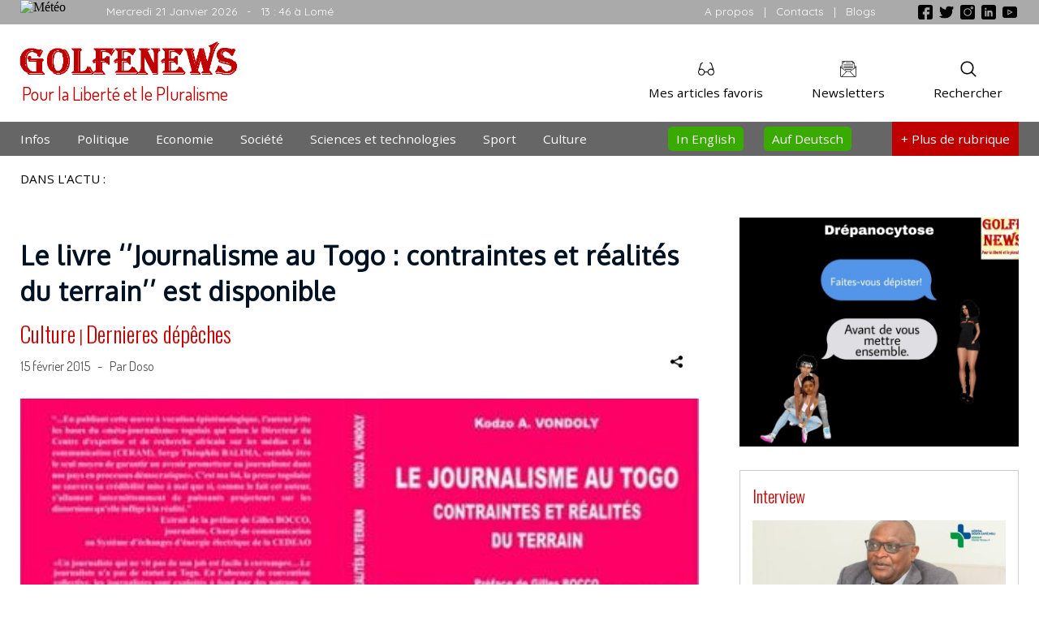

--- FILE ---
content_type: text/html; charset=UTF-8
request_url: https://golfenews.info/le-livre-journalisme-au-togo-contraintes-et-realites-du-terrain-est-disponible/
body_size: 8029
content:
 
<!DOCTYPE html>
<html lang="fr-FR">

<head>
<meta charset="UTF-8">
<meta name="viewport" content="width=device-width" />
       
	
	    	
	       

	   <title>
          Le livre ‘’Journalisme au Togo : contraintes et réalités  du terrain’’ est disponible	   </title>
	   <meta property="og:type" content="website" />
       <meta property="og:site_name" content="">
	   <meta property="og:title" content="  Le livre ‘’Journalisme au Togo : contraintes et réalités  du terrain’’ est disponible" />
	   <meta property="og:url" content="https://golfenews.info/le-livre-journalisme-au-togo-contraintes-et-realites-du-terrain-est-disponible/" />
       <meta property="og:description" content="&lsquo;&rsquo;Journalisme au Togo&nbsp;: contraintes et r&eacute;alit&eacute;s&nbsp; du terrain&rsquo;&rsquo; est le tout dernier livre de l&rsquo;&eacute;crivain&nbsp; Kodzo Adjewoda&nbsp; Vondoly. Il est&nbsp; disponible &agrave; partir de&nbsp; ce lundi 16 f&eacute;vrier 2015.&nbsp; Ce livre &nbsp;de 234 pages est disponible&nbsp; dans les libraires, &nbsp;kiosques et maison de la presse &agrave; une modique somme de 7000 &nbsp;f CFA. Pour l&rsquo;auteur [&hellip;]" />
       <meta name='description' content='&lsquo;&rsquo;Journalisme au Togo&nbsp;: contraintes et r&eacute;alit&eacute;s&nbsp; du terrain&rsquo;&rsquo; est le tout dernier livre de l&rsquo;&eacute;crivain&nbsp; Kodzo Adjewoda&nbsp; Vondoly. Il est&nbsp; disponible &agrave; partir de&nbsp; ce lundi 16 f&eacute;vrier 2015.&nbsp; Ce livre &nbsp;de 234 pages est disponible&nbsp; dans les libraires, &nbsp;kiosques et maison de la presse &agrave; une modique somme de 7000 &nbsp;f CFA. Pour l&rsquo;auteur [&hellip;]' />

	   
			 <meta property="og:image" itemprop="image"  content="https://golfenews.info/wp-content/uploads/2015/02/journalisme.jpg" />
	     <meta property="og:image:width" content="448" /> 
         <meta property="og:image:height" content="319" /> 
    <link rel="stylesheet" type="text/css" media="all" href="https://golfenews.info/wp-content/themes/nicky/css/main.css" />	
<link rel="stylesheet" type="text/css" media="all" href="https://golfenews.info/wp-content/themes/nicky/dependences/jquerymodal/jquery.modal.min.css" />
<link rel="icon" type="image/gif" href="https://golfenews.info/wp-content/themes/nicky/images/logovi.gif" />
<link href="https://fonts.googleapis.com/css?family=Open+Sans|Dosis|Cabin|Oxygen|Quicksand|Oswald:300|Raleway|Roboto&display=swap" rel="stylesheet">
<script src="https://golfenews.info/wp-content/themes/nicky/js/jquery-3.4.1.min.js"></script>
<!-- <script src="https://ajax.googleapis.com/ajax/libs/jquery/3.4.1/jquery.min.js"></script> -->
<script src="https://golfenews.info/wp-content/themes/nicky/dependences/jquerymodal/jquery.modal.min.js"></script>
<script src="https://golfenews.info/wp-content/themes/nicky/js/main.js"></script> 
<script>
  $(document).ready(function(){
     $("#ex1").modal();
  });
</script> 
</head>

<body onload="">

<div id="fb-root"></div>
<script>(function(d, s, id) {
  var js, fjs = d.getElementsByTagName(s)[0];
  if (d.getElementById(id)) return;
  js = d.createElement(s); js.id = id;
  js.src = "//connect.facebook.net/fr_FR/all.js#xfbml=1";
  fjs.parentNode.insertBefore(js, fjs);
}(document, 'script', 'facebook-jssdk'));</script>


<script type="text/javascript">
// Popup window code pour twitter
function newPopup(url) {
	popupWindow = window.open(
		url,'popUpWindow','height=700,width=800,left=10,top=10,resizable=yes,scrollbars=yes,toolbar=yes,menubar=no,location=no,directories=no,status=yes')
}
</script>

<link itemprop="thumbnailUrl" href="https://golfenews.info/wp-content/uploads/2015/02/journalisme.jpg"> 
<span itemprop="thumbnail" itemscope itemtype="https://schema.org/ImageObject"> 
      <link itemprop="url" href="https://golfenews.info/wp-content/uploads/2015/02/journalisme.jpg"> 
</span>


<div id="mySidenav" class="sidenav">
 
  <div id="closebtn" onclick="closeNav()">&times;</div>
  
  <a class="sidenava" href="https://golfenews.info">Accueil</a>

   
  
  <a class="sidenava" href="https://golfenews.info/category/afrique/">Afrique</a>
  
   
  
  <a class="sidenava" href="https://golfenews.info/category/agriculture/">Agriculture</a>
  
   
  
  <a class="sidenava" href="https://golfenews.info/category/ailleurs-sur-le-web/">Ailleurs sur le web</a>
  
   
  
  <a class="sidenava" href="https://golfenews.info/category/amerique/">Amerique</a>
  
   
  
  <a class="sidenava" href="https://golfenews.info/category/asie/">Asie</a>
  
   
  
  <a class="sidenava" href="https://golfenews.info/category/chronique/">Chronique</a>
  
   
  
  <a class="sidenava" href="https://golfenews.info/category/coronavirus/">Coronavirus</a>
  
   
  
  <a class="sidenava" href="https://golfenews.info/category/derniers-depeches/">Dernieres dépêches</a>
  
   
  
  <a class="sidenava" href="https://golfenews.info/category/diaspora/">Diaspora</a>
  
   
  
  <a class="sidenava" href="https://golfenews.info/category/diplomatie/">Diplomatie</a>
  
   
  
  <a class="sidenava" href="https://golfenews.info/category/education/">Education</a>
  
   
  
  <a class="sidenava" href="https://golfenews.info/category/election-presidentielle-de-2020-au-togo/">Élection présidentielle de 2020 au Togo</a>
  
   
  
  <a class="sidenava" href="https://golfenews.info/category/en-kiosque/">En kiosque</a>
  
   
  
  <a class="sidenava" href="https://golfenews.info/category/environnment/">Environnment</a>
  
   
  
  <a class="sidenava" href="https://golfenews.info/category/europe/">Europe</a>
  
   
  
  <a class="sidenava" href="https://golfenews.info/category/evenement/">Evènement</a>
  
   
  
  <a class="sidenava" href="https://golfenews.info/category/golfenews-auf-deutsch/">Golfenews auf Deutsch</a>
  
   
  
  <a class="sidenava" href="https://golfenews.info/category/golfenews-in-english/">Golfenews in English</a>
  
   
  
  <a class="sidenava" href="https://golfenews.info/category/humour-histoires-droles/">Humour / Histoires drôles</a>
  
   
  
  <a class="sidenava" href="https://golfenews.info/category/innovafrica-2014/">InnovAfrica 2014</a>
  
   
  
  <a class="sidenava" href="https://golfenews.info/category/justice/">Justice</a>
  
   
  
  <a class="sidenava" href="https://golfenews.info/category/coin-anglophiles/">LE COIN DES ANGLOPHILES</a>
  
   
  
  <a class="sidenava" href="https://golfenews.info/category/medias/">Médias</a>
  
   
  
  <a class="sidenava" href="https://golfenews.info/category/music-clip-video/">Music-clip vidéo</a>
  
   
  
  <a class="sidenava" href="https://golfenews.info/category/musique/">Musique</a>
  
   
  
  <a class="sidenava" href="https://golfenews.info/category/poeme/">Poème</a>
  
   
  
  <a class="sidenava" href="https://golfenews.info/category/portrait/">Portrait</a>
  
   
  
  <a class="sidenava" href="https://golfenews.info/category/presidentielle-2015-au-togo/">Présidentielle 2015 au Togo</a>
  
   
  
  <a class="sidenava" href="https://golfenews.info/category/reportage-video/">Reportage vidéo</a>
  
   
  
  <a class="sidenava" href="https://golfenews.info/category/sante/">Santé</a>
  
   
  
  <a class="sidenava" href="https://golfenews.info/category/transport/">Transport</a>
  
    
  

  
  
  
  <div> &#160; <p> &#160; </div>
</div>




<script>

function getsmv() {
    var smw = 330;
    var w = $(document).width();
    if(w>800){
	     smw = "330px";
	  }
	else if(w>600){
	     smw = "270px";
	  }
    else if(w>400){
	     smw = "250px";
	  }
	else if(w>300){
	    smw = "230px";
	  }
	else if(w>250){
	    smw = "200px";
	  }
	  else
	  {
	     smw = "60px";
	  }
    return  smw;
}


function getScrollbarWidth() {
    var outer = document.createElement("div");
    outer.style.visibility = "hidden";
    outer.style.width = "100px";
    outer.style.msOverflowStyle = "scrollbar"; // needed for WinJS apps

    document.body.appendChild(outer);

    var widthNoScroll = outer.offsetWidth;
    // force scrollbars
    outer.style.overflow = "scroll";

    // add innerdiv
    var inner = document.createElement("div");
    inner.style.width = "100%";
    outer.appendChild(inner);        

    var widthWithScroll = inner.offsetWidth;

    // remove divs
    outer.parentNode.removeChild(outer);

    return widthNoScroll - widthWithScroll;
}

function openNav() {
    var sclbrw = getScrollbarWidth();
	document.getElementById("mySidenav").style.overflow = "hidden";
    document.getElementById("mySidenav").style.width = getsmv();
	document.getElementById("couche").style.zIndex = "1001";
    document.getElementById("couche").style.backgroundColor = "rgba(0,0,0,0.2)";
	document.body.style.overflow = "hidden";
	document.getElementById("main").style.marginRight = sclbrw + "px";
	document.getElementById("mySidenav").style.overflow = "scroll";
	document.getElementById("closebtn").style.display = "block";
	
}

function closeNav() {
    document.getElementById("mySidenav").style.overflow = "hidden";
    document.getElementById("mySidenav").style.width = "0";
	document.getElementById("main").style.marginRight = "0";
	document.body.style.overflowY = "scroll";
	document.getElementById("couche").style.zIndex = "0";
    document.getElementById("couche").style.backgroundColor = "rgba(0,0,0,0)";
	document.getElementById("closebtn").style.display = "none";
}
</script>

<div id="main">

<div id="couche" onclick="closeNav()">
</div>



<div id="bouton_up">
  <img alt="Buton haut de page" src='https://golfenews.info/wp-content/themes/nicky/images/arrow_up.png' class='arrwup'>
</div>
<div class="preband">
<div class="page">
    <div class="weather">
	  <!-- weather widget start -->
	  <img src="https://w.bookcdn.com/weather/picture/21_16827_1_1_34495e_250_2c3e50_ffffff_ffffff_1_2071c9_ffffff_0_6.png?scode=124&domid=w209&anc_id=83013"  alt="Météo"/>
	  <!-- weather widget end -->
	</div>
	<div class="date">
	  Mercredi 21 Janvier 2026<span class="desapear5"> &#160; - &#160; 13 : 46 à Lomé</span>
	</div>
	<div class="socials">
	   <a href="https://www.facebook.com/pages/Golfenews/853963711302069?ref=hl" target="blank" class="nodeco"><img alt="Facebook" src="https://golfenews.info/wp-content/themes/nicky/images/facebook.png"/></a>
	   <a href=""><img alt="Twitter" src="https://golfenews.info/wp-content/themes/nicky/images/twitter.png"/></a>
	   <a href=""><img alt="Instagram" src="https://golfenews.info/wp-content/themes/nicky/images/instagram.png"/></a>
	   <a href=""><img alt="Linkedin" src="https://golfenews.info/wp-content/themes/nicky/images/linkedin.png"/></a>
	   <a href=""><img alt="Youtube" src="https://golfenews.info/wp-content/themes/nicky/images/youtube.png"/></a>
	</div>
	<div class="about_contact">
	  <a href="https://golfenews.info/equipe-golfenews/">A propos</a> &#160; | &#160; 
	  <a href="https://golfenews.info/contacts/">Contacts</a> &#160; | &#160; 
	  <a href="https://golfenews.info/nos-blogs/">Blogs</a>
	</div>

	<div class="stop">
	</div>
     
</div>  
</div>


<div class="top">
<div class="page">

  <!-- Modal searchform -->
   <div id="searchmodal" class="modal">
     <center>
      <div class="seartxt">Rechercher sur Golfenews</div>
      <div class="searchformenv">
			  <form method="get" class="searchform" action="https://golfenews.info/">
		       <input type="text" name="s" placeholder="Mots clefs" class="inputsearch">&#160;
			   <input class="searsbtimg" type="image" alt="ok" src="https://golfenews.info/wp-content/themes/nicky/images/search.png">&#160;&#160;
			  </form>
	  </div>
     </center>
   </div>
<!-- Modal HTML searchform End -->  


 <!-- Modal Newsletter -->
   <div id="newslettermodal" class="modal"> 
     <center>
      <div class="newstitle">Abonnez-vous aux informations Golfenews directement dans votre boite email</div>
      <div class="newsenv">
			  <form method="get" class="" action="">
			   <img class="newsimg"  alt="Mail" src="https://golfenews.info/wp-content/themes/nicky/images/newsletter2.png" />
		       <input type="email" name="news_email" placeholder="Inscrivez votre email" class="newsinput">
			   <input type="submit" value="Je m'inscris" class="newsubmit">
			  </form>
	  </div>
     </center>
   </div>
<!-- Modal HTML Newsletter End -->   
  
  <a href="https://golfenews.info" class="nodeco">
  <div class="logo_slogan">
    <div class="logo">
	  <img alt="Logo Golfenews" src="https://golfenews.info/wp-content/themes/nicky/images/logo.png"/>
	</div>
	<div class="slogan">
	 Pour la Liberté et le Pluralisme
	</div>
  </div>
  </a>
  <div class="toplus">
  
      <a class="nodeco" href="#searchmodal" rel="modal:open">
	  <div class="search_btn">
	    <img alt="Bouton rechercher" src="https://golfenews.info/wp-content/themes/nicky/images/search.png"/>
	    <br>Rechercher
	  </div>
	  </a>
	  
	  <a class="nodeco" href="#newslettermodal" rel="modal:open">
	  <div class="newsletter_btn">
	    <img alt="Bouton newsletter" src="https://golfenews.info/wp-content/themes/nicky/images/letter.png"/>
	    <br>Newsletters
	  </div>
	  </a>
	  
	  <a class="nodeco" href="https://golfenews.info/mes-articles-favoris/"><div class="read_later">
	    <img alt="Bouton à lire plus tard" src="https://golfenews.info/wp-content/themes/nicky/images/glasses.png"/>
	    <br>Mes articles favoris
	  </div>
	  <div class="stop">
      </div>
  </div>
  <div class="stop">
  </div>
  <div class="socials2">
       <a href="https://golfenews.info/contacts/"  class="nodeco">
	   <img alt="Email" src="https://golfenews.info/wp-content/themes/nicky/images/mail.png"/>
	   </a>
	   <a href="https://www.facebook.com/pages/Golfenews/853963711302069?ref=hl" target="blank" class="nodeco">
	   <img alt="Facebook" src="https://golfenews.info/wp-content/themes/nicky/images/facebook.png"/>
	   </a>
	   <img alt="Twitter" src="https://golfenews.info/wp-content/themes/nicky/images/twitter.png"/>
	   <img alt="Instagram" src="https://golfenews.info/wp-content/themes/nicky/images/instagram.png"/>
	   <img alt="Linkedin" src="https://golfenews.info/wp-content/themes/nicky/images/linkedin.png"/>
	   <img alt="Youtube" src="https://golfenews.info/wp-content/themes/nicky/images/youtube.png"/>
  </div>
</div>  
</div>

<div class="band">
<div class="page">
  <a class="nodeco" href="#searchmodal" rel="modal:open">
  <div class="search2">
    <img alt="Buton rechercher"  src="https://golfenews.info/wp-content/themes/nicky/images/magnifier.png"/>
  </div>
  </a>
  <div class="main_menu_item">
    <a href="https://golfenews.info">Infos</a>
  </div>
  <div class="main_menu_item">
    <a href="https://golfenews.info/category/politique/">Politique</a>
  </div>
  <div class="main_menu_item">
    <a href="https://golfenews.info/category/economie/">Economie</a>
  </div>
  <div class="main_menu_item desapear3">
    <a href="https://golfenews.info/category/societe/">Société</a>
  </div>
  <div class="main_menu_item">
    <a href="https://golfenews.info/category/science-et-technologie/">Sciences et technologies</a>
  </div>
  <div class="main_menu_item desapear2">
    <a href="https://golfenews.info/category/sport/">Sport</a>
  </div>
  <div class="main_menu_item desapear2">
    <a href="https://golfenews.info/category/culture/">Culture</a>
  </div>  
  <div class="main_menu_item_plus" onclick="openNav()" >
    <img id="menu" alt="A faire" src="https://golfenews.info/wp-content/themes/nicky/images/menu.png"/><span class="desapear4">+ Plus </span><span class="desapear1">de rubrique</span> 
  </div>
  <div class="main_menu_item_lang">
    <a href="https://golfenews.info/category/golfenews-auf-deutsch/">Auf Deutsch</a>
  </div>
  <div class="main_menu_item_lang">
    <a href="https://golfenews.info/category/golfenews-in-english/">In English</a>
  </div>
  

  <div class="stop">
  </div>
</div>
</div>






<div class="page">
<div class="topwords">
  <div class="topwords_title">
    DANS L'ACTU :
  </div>
  
  
 
  
   
  
  <div class="topwords_content">
      
	  <div class="stop">
      </div>
  </div> 
  <div class="stop">
  </div>  
</div>
</div>



<div class="page">
<div class="pubx"> 

<!--
<a class="nodeco" href="https://www.cnp-togo.org/" target="blank">
	<center>
<img style="max-width:900px;" alt="Publicité" src="https://golfenews.info/wp-content/uploads/pubs/cnp.jpg"/>
</center>
</a>
--><!--
<center>

<img alt="Publicité" src="https://golfenews.info/wp-content/uploads/pubs/trialpubb.jpg"/>
</center>
-->
</div>
</div>





<div class="page">
<div class="pagemarge">


<div class="main">
 <div class="main_post">
 
   
  
    
 
   <div class="main_title">
     Le livre ‘’Journalisme au Togo : contraintes et réalités  du terrain’’ est disponible   </div>
   <div class="main_cat">
     <a class="asinglecat" href="https://golfenews.info/category/culture/" title="Voir tous les articles dansla catégorie Culture">Culture</a> | <a class="asinglecat" href="https://golfenews.info/category/derniers-depeches/" title="Voir tous les articles dansla catégorie Dernieres dépêches">Dernieres dépêches</a>   </div>
   <div class="main_info_share">
      <div class="info">
	     15 février 2015 	
         &#160; - &#160;  Par Doso	
      </div>
	  <div class="share">
	  <!-- Link to open the modal -->
         <a href="#sharo" rel="modal:open">
	      <img alt="Partager" title="Partager cet article" src="https://golfenews.info/wp-content/themes/nicky/images/sharing.png" />
		 </a>
      </div>
	  
<!-- Modal HTML embedded directly into document -->
<div id="sharo" class="modal">
<center>
  Partager avec
  <br>
                    <div class="sharebox">
				  
				    <a href="#" class="nodeco" title="Facebook">
                    <img class="socshareimg" alt="Facebook" src="https://golfenews.info/wp-content/themes/nicky/images/facebook2.png" title="Partager cet article sur Facebook"  onclick="

                        window.open(

                       'https://www.facebook.com/sharer/sharer.php?u='+encodeURIComponent(location.href), 

                       'facebook-share-dialog', 

                       'width=626,height=436'); 

                       return false;">
					</a>
					
										<a title="Twitter" href="JavaScript:newPopup('https://twitter.com/share?url=https%3A%2F%2Fgolfenews.info%2Fle-livre-journalisme-au-togo-contraintes-et-realites-du-terrain-est-disponible%2F%26text%3DLe+livre+%E2%80%98%E2%80%99Journalisme+au+Togo+%3A+contraintes+et+r%C3%A9alit%C3%A9s++du+terrain%E2%80%99%E2%80%99+est+disponible');" class="nodeco">
			        <img class="socshareimg" alt="Twitter" src="https://golfenews.info/wp-content/themes/nicky/images/twitter2.png" title="Partager cet article sur Twitter">
			        </a>
					
					
				  </div></center>
</div>
<!-- Modal HTML embedded directly End -->   

	  <div class="stop">
      </div>
   </div>
   				 <div class='vida2'>
				 <img class="main_img" alt=""   src="https://golfenews.info/wp-content/uploads/2015/02/journalisme.jpg" />
				 </div>
				    
   <div class="main_img_desc">
      	        	  	  
   </div>
   <div class="main_content">
   				 <div class='vida2'>
				 <p>
	<a href="https://golfenews.info/wp-content/uploads/2015/02/journalisme.jpg"><img fetchpriority="high" decoding="async" alt="journalisme" class="aligncenter size-full wp-image-7518" height="319" src="https://golfenews.info/wp-content/uploads/2015/02/journalisme.jpg" width="448" srcset="https://golfenews.info/wp-content/uploads/2015/02/journalisme.jpg 448w, https://golfenews.info/wp-content/uploads/2015/02/journalisme-300x214.jpg 300w, https://golfenews.info/wp-content/uploads/2015/02/journalisme-140x100.jpg 140w, https://golfenews.info/wp-content/uploads/2015/02/journalisme-379x270.jpg 379w" sizes="(max-width: 448px) 100vw, 448px" /></a>
</p>
<p>
	<strong>&lsquo;&rsquo;Journalisme au Togo&nbsp;: contraintes et r&eacute;alit&eacute;s&nbsp; du terrain&rsquo;&rsquo; est le tout dernier livre de l&rsquo;&eacute;crivain&nbsp; Kodzo Adjewoda&nbsp; Vondoly. Il est&nbsp; disponible &agrave; partir de&nbsp; ce lundi 16 f&eacute;vrier 2015.&nbsp; </strong>
</p>
<p>
	Ce livre &nbsp;de 234 pages est disponible&nbsp; dans les libraires, &nbsp;kiosques et maison de la presse &agrave; une modique somme de 7000 &nbsp;f CFA.
</p>
<p>
	Pour l&rsquo;auteur il est ravis d&rsquo;avoir ouvrir une br&egrave;che sur les probl&egrave;mes qui minent la vie des medias togolais. Dans ce livre, l&rsquo;auteur peint les conditions de vie et travail des journalistes togolais, les agressions dont sont victimes certains medias et journalistes etc&hellip;
</p>
<p>
	Pour avoir ce produit fini, plusieurs journalistes &nbsp;&nbsp;togolais et d&rsquo;ailleurs ont mis&nbsp;&nbsp; la main &agrave; la patte.
</p>
<p>
	&nbsp;</p>
				 </div>
				    </div>
   
 
 
     
   
 </div> 



 <div id="fbpublie"> 		  
	<div class="fb-comments" data-width="100%" data-href="https://golfenews.info/le-livre-journalisme-au-togo-contraintes-et-realites-du-terrain-est-disponible/" data-order-by="reverse_time" data-numposts="5" data-colorscheme="light"></div>
 </div>  
   
   
 




<div class="same">
<div class="same_title">
<div class="same_title_e">
   A lire aussi </div>
</div>
<div class="same_content">
 	
	<a class="nodeco" href="https://golfenews.info/les-meilleurs-voeux/" class="menup" title="Lire l'article">
     <div class="article_sta">
	   											       <img class="main_img" alt="" src="https://golfenews.info/wp-content/uploads/2026/01/WhatsApp-Image-2025-12-31-at-20.53.51-406x229.jpeg" />
											  	   <div class="article_sta_info">
	   04/01/2026	   </div>
	   <div class="article_sta_title">
	     Les meilleurs voeux!	   </div>
     </div>
	 </a>
     	 	 
	  	
	<a class="nodeco" href="https://golfenews.info/togo-avec-kids-innovation-days-faconner-des-aujourdhui-la-generation-de-demain/" class="menup" title="Lire l'article">
     <div class="article_sta">
	   											       <img class="main_img" alt="" src="https://golfenews.info/wp-content/uploads/2025/12/WhatsApp-Image-2025-12-24-at-08.04.59-406x229.jpeg" />
											  	   <div class="article_sta_info">
	   27/12/2025	   </div>
	   <div class="article_sta_title">
	     Togo: avec Kids Innovation Days, façonner dès aujourd’hui la génération de demain	   </div>
     </div>
	 </a>
     	 	 <div class="istop1">
	 </div>
     	 
	  	
	<a class="nodeco" href="https://golfenews.info/togo-le-village-du-pere-noel-emerveille-les-enfants-a-agoe-nyive/" class="menup" title="Lire l'article">
     <div class="article_sta">
	   											       <img class="main_img" alt="" src="https://golfenews.info/wp-content/uploads/2025/12/WhatsApp-Image-2025-12-26-at-09.43.04-406x229.jpeg" />
											  	   <div class="article_sta_info">
	   	   </div>
	   <div class="article_sta_title">
	     Togo: Le « Village du Père Noël » émerveille les enfants à Agoè-Nyivé	   </div>
     </div>
	 </a>
     	 <div class="istop0">
	 </div>
     	 	 
	  	
	<a class="nodeco" href="https://golfenews.info/togo-lome-celebre-lunite-et-lengagement-humanitaire/" class="menup" title="Lire l'article">
     <div class="article_sta">
	   											       <img class="main_img" alt="" src="https://golfenews.info/wp-content/uploads/2025/12/WhatsApp-Image-2025-12-20-at-21.14.25-406x229.jpeg" />
											  	   <div class="article_sta_info">
	   21/12/2025	   </div>
	   <div class="article_sta_title">
	     Togo: Lomé célèbre l’unité et l’engagement humanitaire	   </div>
     </div>
	 </a>
     	 	 <div class="istop1">
	 </div>
     	 
	  	
	<a class="nodeco" href="https://golfenews.info/togo-des-festivites-feeriques-annoncees-pour-le-village-du-pere-noel-2025/" class="menup" title="Lire l'article">
     <div class="article_sta">
	   											       <img class="main_img" alt="" src="https://golfenews.info/wp-content/uploads/2025/12/WhatsApp-Image-2025-12-07-at-14.31.03-406x229.jpeg" />
											  	   <div class="article_sta_info">
	   10/12/2025	   </div>
	   <div class="article_sta_title">
	     Togo: des festivités féeriques annoncées pour le « Village du Père Noël 2025 »	   </div>
     </div>
	 </a>
     	 	 
	  	
	<a class="nodeco" href="https://golfenews.info/benin-tentative-de-coup-detat-ce-matin/" class="menup" title="Lire l'article">
     <div class="article_sta">
	   											       <img class="main_img" alt="" src="https://golfenews.info/wp-content/uploads/2025/12/WhatsApp-Image-2025-12-07-at-13.53.35-406x229.jpeg" />
											  	   <div class="article_sta_info">
	   07/12/2025	   </div>
	   <div class="article_sta_title">
	     Bénin: tentative de coup d´État ce matin	   </div>
     </div>
	 </a>
     	 <div class="istop0">
	 </div>
     	 	 <div class="istop1">
	 </div>
     	 
	  	
	<a class="nodeco" href="https://golfenews.info/togo-kara-accueille-un-seminaire-pour-accelerer-la-reforme-du-secteur-des-assurances/" class="menup" title="Lire l'article">
     <div class="article_sta">
	   											       <img class="main_img" alt="" src="https://golfenews.info/wp-content/uploads/2025/11/ASSURANCE-Kara-406x229.jpeg" />
											  	   <div class="article_sta_info">
	   05/11/2025	   </div>
	   <div class="article_sta_title">
	     Togo: Kara accueille un séminaire  pour accélérer la réforme du secteur des assurances	   </div>
     </div>
	 </a>
     	 	 
	  	
	<a class="nodeco" href="https://golfenews.info/togo-conseil-de-lentente-les-experts-en-conclave-a-lome-pour-fixer-de-nouvelles-orientations-regionales/" class="menup" title="Lire l'article">
     <div class="article_sta">
	   											       <img class="main_img" alt="" src="https://golfenews.info/wp-content/uploads/2025/11/WhatsApp-Image-2025-11-03-at-15.49.38-406x229.jpeg" />
											  	   <div class="article_sta_info">
	   03/11/2025	   </div>
	   <div class="article_sta_title">
	     Togo: Conseil de l’Entente,  les experts en conclave à Lomé pour fixer de nouvelles orientations régionales	   </div>
     </div>
	 </a>
     	 	 <div class="istop1">
	 </div>
     	 
	  	
	<a class="nodeco" href="https://golfenews.info/togo-deux-journees-medicales-ouvertes-au-public-pour-celebrer-linnovation-sanitaire/" class="menup" title="Lire l'article">
     <div class="article_sta">
	   											       <img class="main_img" alt="" src="https://golfenews.info/wp-content/uploads/2025/10/WhatsApp-Image-2025-10-02-at-20.32.14-406x229.jpeg" />
											  	   <div class="article_sta_info">
	   03/10/2025	   </div>
	   <div class="article_sta_title">
	     Togo: deux journées médicales ouvertes au public pour célébrer l’innovation sanitaire	   </div>
     </div>
	 </a>
     	 <div class="istop0">
	 </div>
     	 	 
	  	
	<a class="nodeco" href="https://golfenews.info/togo-la-13%e1%b5%89-foire-adjafi-mise-sur-lentrepreneuriat/" class="menup" title="Lire l'article">
     <div class="article_sta">
	   	   <div class="article_sta_info">
	   29/08/2025	   </div>
	   <div class="article_sta_title">
	     Togo: la 13ᵉ Foire Adjafi mise sur  l’entrepreneuriat	   </div>
     </div>
	 </a>
     	 	 <div class="istop1">
	 </div>
     	 
	  	
	<a class="nodeco" href="https://golfenews.info/togo-les-professionnels-togolais-du-bio-inities-aux-nouvelles-regles-du-marche-europeen/" class="menup" title="Lire l'article">
     <div class="article_sta">
	   											       <img class="main_img" alt="" src="https://golfenews.info/wp-content/uploads/2025/08/bio-406x229.jpeg" />
											  	   <div class="article_sta_info">
	   13/08/2025	   </div>
	   <div class="article_sta_title">
	     Togo: les professionnels togolais du bio initiés aux nouvelles règles du marché européen	   </div>
     </div>
	 </a>
     	 	 
	  	
	<a class="nodeco" href="https://golfenews.info/togo-les-oragisations-des-droits-de-lhomme-condamnent/" class="menup" title="Lire l'article">
     <div class="article_sta">
	   	   <div class="article_sta_info">
	   11/07/2025	   </div>
	   <div class="article_sta_title">
	     Togo: les oragisations des droits de l´homme condamnent	   </div>
     </div>
	 </a>
     	 <div class="istop0">
	 </div>
     	 	 <div class="istop1">
	 </div>
     	 
	 	
     <div class="stop">
     </div>
</div>
</div>





 
   
</div>



<div class="colon">
  



<!--
<div class="pubcolon">
  <img alt="Publicité" src="https://golfenews.info/wp-content/uploads/2024/04/Artboard-4.png"/>
</div>

<div class="pubcolon">
		<iframe width="100%" height="auto" src="https://www.youtube.com/embed/M8w_4mEnQL0" title="YouTube video player" frameborder="0" allow="accelerometer; autoplay; clipboard-write; encrypted-media; gyroscope; picture-in-picture" allowfullscreen></iframe>
</div>


<a class="nodeco" href="https://miabelegacy.com/" target="_blank">
	<div class="pubcolon">
		<img alt="Publicité" src="https://golfenews.info/wp-content/uploads/pubs/miabelegacy1.jpg"/>
	</div>
</a> 

<div class="pubcolon">
	<img alt="Publicité" src="https://golfenews.info/wp-content/uploads/pubs/glfns.jpg"/>
</div>

<div class="pubcolon">
	<img alt="Publicité" src="https://golfenews.info/wp-content/uploads/pubs/kpitalrace.jpg"/>
</div>


<div class="pubcolon">
	<a class="nodeco" href="" target="_blank">
		<img alt="Sondage" src="https://golfenews.info/wp-content/uploads/pubs/cubecovid.jpg"/>
	</a>
</div>
-->


<div class="pubcolon">
	<img alt="Sondage" src="https://golfenews.info/wp-content/uploads/pubs/drepa.jpg"/>
</div> 





<div class="pubcolon">  
</div>

<!--
<div class="pubcolon">
<img alt="Publicité" src="https://golfenews.info/wp-content/uploads/pubs/Pubrchr.jpg"/>
</div>
-->



 
 
  
<div class="colon1"> 
<div class="colon1_label">
<a class="asinglecat" href="https://golfenews.info/category/interview/">
Interview
</a>
</div> 
<a class="nodeco" href="https://golfenews.info/exclu-avec-le-dg-de-lhopital-de-reference-dogta-lafie-lt-col-akata-eyouvei-lhopital-dogta-lafie-a-fait-de-la-lutte-contre-le-cancer-lune-de-ses-priorites-majeures-un-ver/" title="Lire l'article">
<img  alt=""    src="https://golfenews.info/wp-content/uploads/2025/12/WhatsApp-Image-2025-12-24-at-09.13.32-406x229.jpeg" />
<div class="colon1_info">
24 décembre 2025 &#160;
</div>
<div class="colon1_title">
Exclu avec le DG de l&rsquo;Hôpital de Référence Dogta-Lafiè, Lt-Col AKATA Eyouvéi:  « L’hôpital Dogta Lafiè a fait de la lutte contre le cancer l’une de ses priorités majeures,&#160;...</div>	
<div class="colon1_excerpt">
<p>En cette fin d’année 2025, le Médecin Lt-Col. AKATA Eyouvéi, Directeur Général de l’Hôpital de Référence Dogta Lafiè, s’est confié à nous dans une interview [&hellip;]</p>
</div>	
</a>	   
</div> 
	









 

<!--
<div class="pubcolon">
<img alt="Publicité" src="https://golfenews.info/wp-content/uploads/pubs/oadel.jpg"/> 
</div>
-->






 
 
  
<div class="colon1"> 
<div class="colon1_label">
<a class="asinglecat" href="https://golfenews.info/category/editorial/">
Editorial
</a>
</div>
<a class="nodeco" href="https://golfenews.info/le-monde-est-sous-seringue/" title="Lire l'article">	   
<img  alt=""   src="https://golfenews.info/wp-content/uploads/2021/12/Screenshot_20211225-133953_WhatsApp-406x229.png" />
<div class="colon1_info">
27 décembre 2021 &#160;
</div>
<div class="colon1_title">
Le monde est sous la seringue</div>	
<div class="colon1_excerpt">
<p>A quelques jours de la fin d&rsquo;année, beaucoup de questions taraudent notre esprit. La première, la deuxième, la 3e&#8230;..dose. Qui l&rsquo;eût cru? Qu&rsquo;ont pouvait en [&hellip;]</p>
</div>
</a>	   
</div> 
	











<div class="pubcolon">
<center>

</center>
</div>



<div class="pubcolon">
<center>

</center>
</div>


<div class="pubcolon">
<center>

</center>
</div>  



</div>


<div class="stop">
</div>


</div>
</div>







<div class="foot">
<div class="page"> 

   <div class="col">
   <div class="minimen">
     <ul>
	    <li>
		  <a href="https://golfenews.info">Accueil</a>
	    </li>
		<li>
		  <a href="https://golfenews.info/equipe-golfenews/">L'équipe Golfenews</a>
	    </li>
		<li>
		  <a href="https://golfenews.info/nos-blogs/">Nos blogs</a>
	    </li>
		<li>
		  <a href="https://golfenews.info/contacts/">Nous écrire</a>
	    </li>
	 </ul>
   </div> 
   </div>
   <div class="col">
     <div class="golf">
       <b class="golfbold">Agence de presse GOLFENEWS</b> 
       <br>Casier numéro 83 (Maison de la presse) 
       <br>42, rue Atimé, Tokoin-Gbadago, Lomé - Togo.
	   <br>Tél.:  0022893643812, 004915217480731 
       <br>Email: redaction@golfenews.info
	 </div>
   </div>
   <div class="col">
     <div class="socio">
	   Retrouvez-nous sur les réseaux sociaux
	   <br>
	   <a href="https://www.facebook.com/pages/Golfenews/853963711302069?ref=hl" target="blank" class="nodeco">
	   <img alt="Facebook"  src="https://golfenews.info/wp-content/themes/nicky/images/fb.png"/>
	   </a>
	   <img alt="Twitter" src="https://golfenews.info/wp-content/themes/nicky/images/tw.png"/>
	   <img alt="Youtube" src="https://golfenews.info/wp-content/themes/nicky/images/yt.png"/>
	 </div>
   </div>
   <div class="stop">
   </div>
   
   <div class="signature">
                  &#169; 2013 - 2026 &#160; Golfenews - Tous droits réservés.
				  <a  class="nodeco" href="https://www.ezone-technologies.com" target="blank" >
		          <div class="ezone">
                     Powered by eZONE 
	              </div>
		          </a>
   </div>

</div>
</div>


</div>








</body>

</html>





--- FILE ---
content_type: text/javascript
request_url: https://golfenews.info/wp-content/themes/nicky/js/main.js
body_size: 58
content:
$(document).ready(function(){

  $(window).scroll(function() {
    var pheight = $(window).scrollTop();
	if(pheight>250){
	         $('#bouton_up').slideDown();
    }
	else{
	         $('#bouton_up').hide();
    }
  })
  
  
  $("#bouton_up").click(function () {
   $("html, body").animate({scrollTop: 0}, 700);
  });
  
 
   
 
 

});




